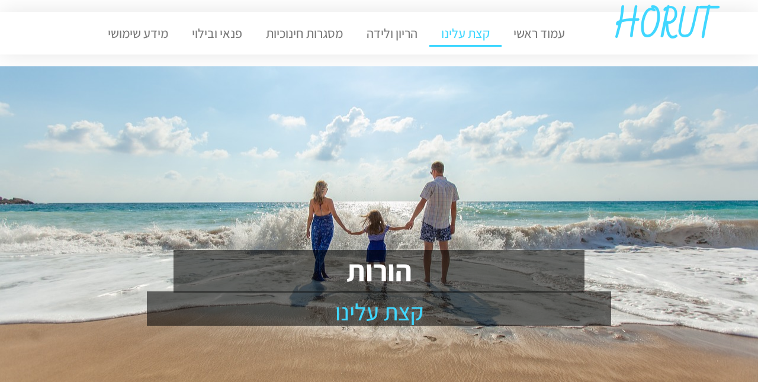

--- FILE ---
content_type: text/css
request_url: https://horut.org.il/wp-content/uploads/elementor/css/post-39.css?ver=1769028591
body_size: 743
content:
.elementor-39 .elementor-element.elementor-element-2fc4bb1e > .elementor-container > .elementor-column > .elementor-widget-wrap{align-content:flex-end;align-items:flex-end;}.elementor-39 .elementor-element.elementor-element-2fc4bb1e:not(.elementor-motion-effects-element-type-background), .elementor-39 .elementor-element.elementor-element-2fc4bb1e > .elementor-motion-effects-container > .elementor-motion-effects-layer{background-image:url("https://horut.org.il/wp-content/uploads/2021/02/beach-1867271_1280.jpg");background-position:center center;background-size:cover;}.elementor-39 .elementor-element.elementor-element-2fc4bb1e{transition:background 0.3s, border 0.3s, border-radius 0.3s, box-shadow 0.3s;padding:300px 0px 100px 0px;}.elementor-39 .elementor-element.elementor-element-2fc4bb1e > .elementor-background-overlay{transition:background 0.3s, border-radius 0.3s, opacity 0.3s;}.elementor-39 .elementor-element.elementor-element-71de11a3 > .elementor-element-populated{transition:background 0.3s, border 0.3s, border-radius 0.3s, box-shadow 0.3s;}.elementor-39 .elementor-element.elementor-element-71de11a3 > .elementor-element-populated > .elementor-background-overlay{transition:background 0.3s, border-radius 0.3s, opacity 0.3s;}.elementor-widget-heading .elementor-heading-title{font-family:var( --e-global-typography-primary-font-family ), Sans-serif;font-weight:var( --e-global-typography-primary-font-weight );color:var( --e-global-color-primary );}.elementor-39 .elementor-element.elementor-element-647cd595 > .elementor-widget-container{background-color:rgba(0,0,0,0.55);margin:0% 19% 0% 19%;padding:10px 0px 12px 0px;}.elementor-39 .elementor-element.elementor-element-647cd595{text-align:center;}.elementor-39 .elementor-element.elementor-element-647cd595 .elementor-heading-title{font-family:"Assistant", Sans-serif;font-size:50px;font-weight:bold;color:#ffffff;}.elementor-widget-text-editor{font-family:var( --e-global-typography-text-font-family ), Sans-serif;font-weight:var( --e-global-typography-text-font-weight );color:var( --e-global-color-text );}.elementor-widget-text-editor.elementor-drop-cap-view-stacked .elementor-drop-cap{background-color:var( --e-global-color-primary );}.elementor-widget-text-editor.elementor-drop-cap-view-framed .elementor-drop-cap, .elementor-widget-text-editor.elementor-drop-cap-view-default .elementor-drop-cap{color:var( --e-global-color-primary );border-color:var( --e-global-color-primary );}.elementor-39 .elementor-element.elementor-element-4d0fa834 > .elementor-widget-container{background-color:rgba(0,0,0,0.55);margin:-2% 15% 0% 15%;padding:2px 0px 0px 0px;}.elementor-39 .elementor-element.elementor-element-4d0fa834{text-align:center;font-family:"Assistant", Sans-serif;font-size:45px;font-weight:bold;color:#40D7FF;}.elementor-39 .elementor-element.elementor-element-23b27cb5 > .elementor-container > .elementor-column > .elementor-widget-wrap{align-content:center;align-items:center;}.elementor-39 .elementor-element.elementor-element-23b27cb5:not(.elementor-motion-effects-element-type-background), .elementor-39 .elementor-element.elementor-element-23b27cb5 > .elementor-motion-effects-container > .elementor-motion-effects-layer{background-color:#40D7FF;}.elementor-39 .elementor-element.elementor-element-23b27cb5{transition:background 0.3s, border 0.3s, border-radius 0.3s, box-shadow 0.3s;padding:100px 0px 100px 0px;}.elementor-39 .elementor-element.elementor-element-23b27cb5 > .elementor-background-overlay{transition:background 0.3s, border-radius 0.3s, opacity 0.3s;}.elementor-39 .elementor-element.elementor-element-69960161 > .elementor-element-populated{padding:0px 0px 0px 35px;}.elementor-39 .elementor-element.elementor-element-1a563951{font-family:"Assistant", Sans-serif;font-size:19px;font-weight:500;line-height:1.8em;color:#FFFFFF;}.elementor-widget-image .widget-image-caption{color:var( --e-global-color-text );font-family:var( --e-global-typography-text-font-family ), Sans-serif;font-weight:var( --e-global-typography-text-font-weight );}@media(max-width:1024px){.elementor-39 .elementor-element.elementor-element-71de11a3 > .elementor-element-populated{margin:0px 0px 0px 0px;--e-column-margin-right:0px;--e-column-margin-left:0px;padding:0px 0px 0px 0px;}.elementor-39 .elementor-element.elementor-element-647cd595 > .elementor-widget-container{margin:0% 14% 0% 14%;}.elementor-39 .elementor-element.elementor-element-647cd595{text-align:center;}.elementor-39 .elementor-element.elementor-element-647cd595 .elementor-heading-title{font-size:35px;}.elementor-39 .elementor-element.elementor-element-4d0fa834 > .elementor-widget-container{margin:-3% 10% 0% 10%;padding:10px 10px 5px 10px;}.elementor-39 .elementor-element.elementor-element-4d0fa834{text-align:center;font-size:35px;}.elementor-39 .elementor-element.elementor-element-23b27cb5{padding:100px 25px 100px 25px;}}@media(max-width:767px){.elementor-39 .elementor-element.elementor-element-2fc4bb1e{padding:150px 0px 50px 0px;}.elementor-39 .elementor-element.elementor-element-647cd595 > .elementor-widget-container{margin:0% 12% 0% 12%;padding:10px 0px 10px 0px;}.elementor-39 .elementor-element.elementor-element-647cd595 .elementor-heading-title{font-size:36px;}.elementor-39 .elementor-element.elementor-element-4d0fa834 > .elementor-widget-container{margin:-6% 8% 0% 8%;padding:5px 0px 1px 0px;}.elementor-39 .elementor-element.elementor-element-4d0fa834{font-size:35px;}.elementor-39 .elementor-element.elementor-element-23b27cb5{padding:50px 20px 50px 20px;}.elementor-39 .elementor-element.elementor-element-69960161 > .elementor-element-populated{padding:25px 0px 0px 0px;}}

--- FILE ---
content_type: text/css
request_url: https://horut.org.il/wp-content/uploads/elementor/css/post-196.css?ver=1769020437
body_size: 578
content:
.elementor-196 .elementor-element.elementor-element-4db2b407 > .elementor-container > .elementor-column > .elementor-widget-wrap{align-content:center;align-items:center;}.elementor-196 .elementor-element.elementor-element-4db2b407{box-shadow:0px 0px 38px 0px rgba(0,0,0,0.1);margin-top:20px;margin-bottom:20px;}.elementor-widget-heading .elementor-heading-title{font-family:var( --e-global-typography-primary-font-family ), Sans-serif;font-weight:var( --e-global-typography-primary-font-weight );color:var( --e-global-color-primary );}.elementor-196 .elementor-element.elementor-element-1390c44f > .elementor-widget-container{padding:0px 0px 20px 0px;}.elementor-196 .elementor-element.elementor-element-1390c44f{text-align:center;}.elementor-196 .elementor-element.elementor-element-1390c44f .elementor-heading-title{font-family:"Bad Script", Sans-serif;font-size:52px;font-weight:bold;text-transform:uppercase;color:#40D7FF;}.elementor-widget-nav-menu .elementor-nav-menu .elementor-item{font-family:var( --e-global-typography-primary-font-family ), Sans-serif;font-weight:var( --e-global-typography-primary-font-weight );}.elementor-widget-nav-menu .elementor-nav-menu--main .elementor-item{color:var( --e-global-color-text );fill:var( --e-global-color-text );}.elementor-widget-nav-menu .elementor-nav-menu--main .elementor-item:hover,
					.elementor-widget-nav-menu .elementor-nav-menu--main .elementor-item.elementor-item-active,
					.elementor-widget-nav-menu .elementor-nav-menu--main .elementor-item.highlighted,
					.elementor-widget-nav-menu .elementor-nav-menu--main .elementor-item:focus{color:var( --e-global-color-accent );fill:var( --e-global-color-accent );}.elementor-widget-nav-menu .elementor-nav-menu--main:not(.e--pointer-framed) .elementor-item:before,
					.elementor-widget-nav-menu .elementor-nav-menu--main:not(.e--pointer-framed) .elementor-item:after{background-color:var( --e-global-color-accent );}.elementor-widget-nav-menu .e--pointer-framed .elementor-item:before,
					.elementor-widget-nav-menu .e--pointer-framed .elementor-item:after{border-color:var( --e-global-color-accent );}.elementor-widget-nav-menu{--e-nav-menu-divider-color:var( --e-global-color-text );}.elementor-widget-nav-menu .elementor-nav-menu--dropdown .elementor-item, .elementor-widget-nav-menu .elementor-nav-menu--dropdown  .elementor-sub-item{font-family:var( --e-global-typography-accent-font-family ), Sans-serif;font-weight:var( --e-global-typography-accent-font-weight );}.elementor-196 .elementor-element.elementor-element-4698e5bf .elementor-menu-toggle{margin:0 auto;}.elementor-196 .elementor-element.elementor-element-4698e5bf .elementor-nav-menu .elementor-item{font-family:"Assistant", Sans-serif;font-size:22px;font-weight:500;}.elementor-196 .elementor-element.elementor-element-4698e5bf .elementor-nav-menu--main .elementor-item:hover,
					.elementor-196 .elementor-element.elementor-element-4698e5bf .elementor-nav-menu--main .elementor-item.elementor-item-active,
					.elementor-196 .elementor-element.elementor-element-4698e5bf .elementor-nav-menu--main .elementor-item.highlighted,
					.elementor-196 .elementor-element.elementor-element-4698e5bf .elementor-nav-menu--main .elementor-item:focus{color:#40D7FF;fill:#40D7FF;}.elementor-196 .elementor-element.elementor-element-4698e5bf .elementor-nav-menu--main:not(.e--pointer-framed) .elementor-item:before,
					.elementor-196 .elementor-element.elementor-element-4698e5bf .elementor-nav-menu--main:not(.e--pointer-framed) .elementor-item:after{background-color:#40D7FF;}.elementor-196 .elementor-element.elementor-element-4698e5bf .e--pointer-framed .elementor-item:before,
					.elementor-196 .elementor-element.elementor-element-4698e5bf .e--pointer-framed .elementor-item:after{border-color:#40D7FF;}.elementor-theme-builder-content-area{height:400px;}.elementor-location-header:before, .elementor-location-footer:before{content:"";display:table;clear:both;}@media(min-width:768px){.elementor-196 .elementor-element.elementor-element-425f9a1e{width:12.719%;}.elementor-196 .elementor-element.elementor-element-4edbd106{width:87.281%;}}@media(max-width:1024px){.elementor-196 .elementor-element.elementor-element-4db2b407{padding:20px 20px 20px 20px;}.elementor-196 .elementor-element.elementor-element-1390c44f > .elementor-widget-container{padding:0% 0% 5% 0%;}}@media(max-width:767px){.elementor-196 .elementor-element.elementor-element-4db2b407{padding:020px 020px 020px 020px;}.elementor-196 .elementor-element.elementor-element-425f9a1e{width:70%;}.elementor-196 .elementor-element.elementor-element-1390c44f .elementor-heading-title{font-size:23px;line-height:1.4em;}.elementor-196 .elementor-element.elementor-element-4edbd106{width:30%;}}

--- FILE ---
content_type: text/css
request_url: https://horut.org.il/wp-content/uploads/elementor/css/post-191.css?ver=1769020437
body_size: 318
content:
.elementor-191 .elementor-element.elementor-element-258b671:not(.elementor-motion-effects-element-type-background), .elementor-191 .elementor-element.elementor-element-258b671 > .elementor-motion-effects-container > .elementor-motion-effects-layer{background-image:url("https://horut.org.il/wp-content/uploads/2021/02/student-849821_1280.jpg");background-position:center center;background-size:cover;}.elementor-191 .elementor-element.elementor-element-258b671 > .elementor-background-overlay{background-color:#190606;opacity:0.75;transition:background 0.3s, border-radius 0.3s, opacity 0.3s;}.elementor-191 .elementor-element.elementor-element-258b671{transition:background 0.3s, border 0.3s, border-radius 0.3s, box-shadow 0.3s;padding:100px 100px 100px 100px;}.elementor-widget-heading .elementor-heading-title{font-family:var( --e-global-typography-primary-font-family ), Sans-serif;font-weight:var( --e-global-typography-primary-font-weight );color:var( --e-global-color-primary );}.elementor-191 .elementor-element.elementor-element-75e5a019 > .elementor-widget-container{padding:0% 17% 0% 17%;}.elementor-191 .elementor-element.elementor-element-75e5a019{text-align:center;}.elementor-191 .elementor-element.elementor-element-75e5a019 .elementor-heading-title{font-family:"Assistant", Sans-serif;font-size:33px;font-weight:300;color:#ffffff;}.elementor-191 .elementor-element.elementor-element-475293b2:not(.elementor-motion-effects-element-type-background), .elementor-191 .elementor-element.elementor-element-475293b2 > .elementor-motion-effects-container > .elementor-motion-effects-layer{background-color:#40D7FF;}.elementor-191 .elementor-element.elementor-element-475293b2{transition:background 0.3s, border 0.3s, border-radius 0.3s, box-shadow 0.3s;padding:10px 10px 10px 10px;}.elementor-191 .elementor-element.elementor-element-475293b2 > .elementor-background-overlay{transition:background 0.3s, border-radius 0.3s, opacity 0.3s;}.elementor-191 .elementor-element.elementor-element-5c762d83{text-align:center;}.elementor-191 .elementor-element.elementor-element-5c762d83 .elementor-heading-title{font-family:"Assistant", Sans-serif;font-size:17px;font-weight:500;color:#ffffff;}.elementor-theme-builder-content-area{height:400px;}.elementor-location-header:before, .elementor-location-footer:before{content:"";display:table;clear:both;}@media(max-width:1024px){.elementor-191 .elementor-element.elementor-element-258b671{padding:60px 115px 50px 115px;}.elementor-191 .elementor-element.elementor-element-75e5a019 > .elementor-widget-container{padding:0px 20px 0px 20px;}.elementor-191 .elementor-element.elementor-element-75e5a019 .elementor-heading-title{font-size:25px;}}@media(max-width:767px){.elementor-191 .elementor-element.elementor-element-258b671{padding:50px 20px 40px 20px;}.elementor-191 .elementor-element.elementor-element-75e5a019 > .elementor-widget-container{padding:0px 0px 0px 0px;}.elementor-191 .elementor-element.elementor-element-75e5a019 .elementor-heading-title{font-size:19px;}}